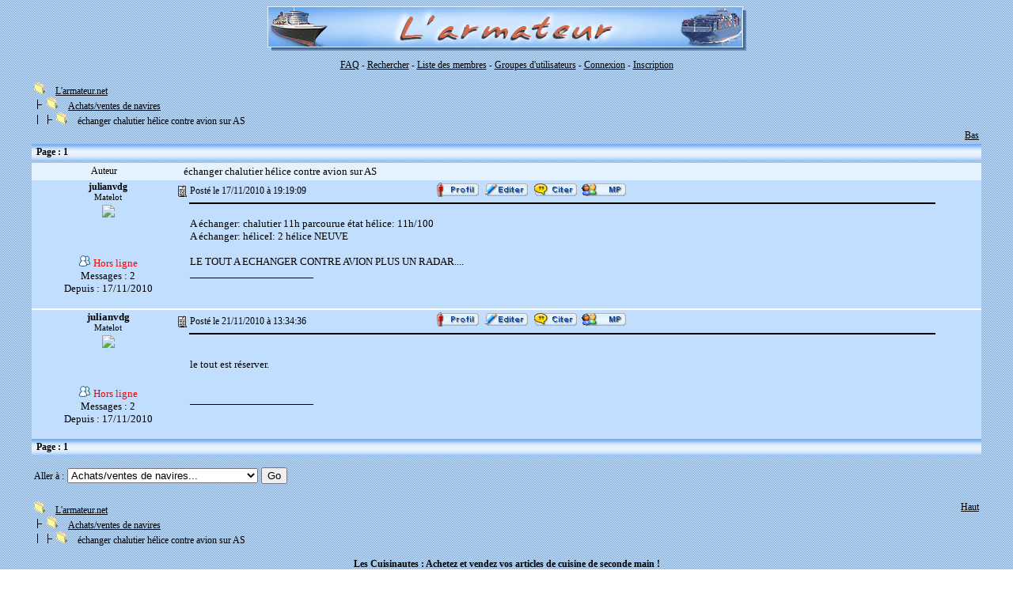

--- FILE ---
content_type: text/html; charset=UTF-8
request_url: https://forum.larmateur.net/messages.php?sujet=1413&sous_cat=6&login=1&start=0
body_size: 3104
content:
<style type="text/css">
BODY {
	FONT-SIZE: 8pt; FONT-FAMILY: Verdana, Verdana; BACKGROUND-COLOR: #; background-image: url(https://www.larmateur.net/images/forum/fond17.gif); }
	TD.th {
		FONT-WEIGHT: bold; FONT-SIZE: 8pt; BACKGROUND-IMAGE: COLOR: #000000; FONT-FAMILY: verdana; HEIGHT: 22px; BACKGROUND-COLOR: #; background-image: url(https://www.larmateur.net/images/forum/barre14.gif);	}
	TD.tsh {
		FONT-WEIGHT: bold; FONT-SIZE: 8pt; COLOR: #000000; FONT-FAMILY: verdana; BACKGROUND-COLOR: #; HEIGHT: 22px; background-image: url(https://www.larmateur.net/images/forum/barre14.gif);	}
	TD.quote {
		BORDER-RIGHT: #808080 1px dotted; BORDER-TOP: #808080 1px dotted; FONT-SIZE: 10pt; BORDER-LEFT: #808080 1px dotted; COLOR: #000000; BORDER-BOTTOM: #808080 1px dotted; FONT-FAMILY: verdana; BACKGROUND-COLOR: #e2eaf3; TEXT-DECORATION: none
	}
	TD.t1 {
		FONT-SIZE: 10pt; COLOR: #000000; FONT-FAMILY: verdana; HEIGHT: 22px; BACKGROUND-COLOR: #E5F3FF; TEXT-DECORATION: none; 	}

	TD.t2 {
		FONT-SIZE: 10pt; COLOR: #000000; FONT-FAMILY: verdana; HEIGHT: 22px; BACKGROUND-COLOR: #C2DEFF; TEXT-DECORATION: none; 
	}
	TD.t22 {
		FONT-SIZE: 1pt; COLOR: #000000; FONT-FAMILY: verdana; HEIGHT: 1px; BACKGROUND-COLOR: #C2DEFF; TEXT-DECORATION: none; 	}
	TD.t3 {
		BORDER-TOP: #000000 1px solid; BORDER-BOTTOM-WIDTH: 1px; BORDER-BOTTOM-COLOR: #000000; BORDER-LEFT: #000000 1px solid; BORDER-RIGHT-WIDTH: 1px; BORDER-RIGHT-COLOR: #000000; 	}

	td.t4{
		font-family:Verdana, Arial, Helvetica, sans-serif;
		font-size:11px;
		background-color:#FAFAFA;
		text-decoration:none
	}

	.edit {
		FONT-SIZE: 8pt; COLOR: #000000; FONT-FAMILY: verdana
	}

	.sm {
		FONT-SIZE: 9pt; COLOR: #000000; FONT-FAMILY:
	}
	.new_mp {
		FONT-SIZE: 9pt; COLOR: red; FONT-FAMILY: verdana; text-decoration:underline;
	}

	.cgrades {
		FONT-SIZE: 8pt; COLOR: #000000; FONT-FAMILY: verdana
	}
	.sml {
		FONT-SIZE: 8pt; COLOR: #FFFFFF; FONT-FAMILY: verdana
	}
	TD.t1b {
		FONT-SIZE: 10pt; BACKGROUND-IMAGE: COLOR: #000000; FONT-FAMILY: verdana; HEIGHT: 22px; BACKGROUND-COLOR: #E5F3FF; TEXT-DECORATION: none; 	}

	.tb {
		FONT-WEIGHT: bold; FONT-SIZE: 10pt; COLOR: #005D8B; FONT-FAMILY: verdana
	}

	.yl {
		FONT-SIZE: 10pt; COLOR: #005D8B; FONT-FAMILY: verdana
	}

	TD.trct {
		FONT-WEIGHT: bold; FONT-SIZE: 1pt; BACKGROUND-IMAGE: COLOR: #000000; FONT-FAMILY: verdana; HEIGHT: 1px; BACKGROUND-COLOR: #000000
	}

	.spoiler3 {
		BACKGROUND-COLOR: #CFD5D4;
	}
	</style><!DOCTYPE HTML PUBLIC "-//W3C//DTD HTML 4.01 Transitional//EN""http://www.w3.org/TR/html4/loose.dtd"><html><head><meta http-equiv="Content-Type" content="text/html; charset=iso-8859-1">
	<title>Forum L'armateur.net - Liste des messages</title>
	</head>
	<body><div align="center">
<a href="index.php?login=1"><img src="https://www.larmateur.net/images/bannierelarmateur.gif" style="border: 0 none;" alt="Forum L'armateur.net" /></a><br /><br />

<a href="faq.php?login=1" class="sm">FAQ</a> - <a href="rechercher.php?login=1" class="sm">Rechercher</a> - <a href="liste-membres.php?login=1" class="sm">Liste des membres</a>  - <a href="groupes-users.php?login=1" class="sm">Groupes d'utilisateurs</a> - <a href="identifier.php?login=1" class="sm">Connexion</a> - <a href="inscription.php?login=1" class="sm">Inscription</a></div><br />
	<table width="95%" align=center border=0>
	<tr vAlign=top>

	<div id="haut"></div>
	<td width="50%" Valign="bottom"><div class="arbo" align="left">
	<img src="https://forum.larmateur.net/images/dossier1.gif" alt="" />&nbsp;&nbsp; <a class=sm href="index.php?login=1">L'armateur.net</a><br />
	<img src="images/tline.gif" alt="" /> <img src="https://forum.larmateur.net/images/dossier1.gif" alt="" />&nbsp;&nbsp; <a class=sm href="topics.php?sous_cat=6&login=1">Achats/ventes de navires</a><br />
	<img src="images/tline3.gif" alt="" /> <img src="https://forum.larmateur.net/images/dossier1.gif" alt="" />&nbsp;&nbsp; <span class="sm">échanger chalutier hélice contre avion sur AS</span></div><br /></td><td align=left width="25%">&nbsp;</td>

	<td align="right" valign="bottom"><a href="#bas" class="sm">Bas</a></td>
	</tr>
	</table>

	<table class=titre1 cellSpacing=0 width="95%" align=center border=0>
	<tr>
	<td class=tsh width=2 height=15>&nbsp;</td>
	<td class=tsh colSpan=3 height=15><span class=sm>Page :  1 
</td>

<td class=tsh width="50%" height=15>&nbsp;</td>
</tr>
</table>
<SCRIPT language=javascript src="images/lecture.js"></SCRIPT>
<table cellSpacing=0 width="95%" align=center border=0>
<tr>
<td class=tab3 colSpan=6 height=2></td>
</tr>
<tr>
<td class=t1 colSpan=2><div class=sm align=center>Auteur</div></td>
<td class=t1 colSpan=3><span class=mastercat>&nbsp;&nbsp; échanger chalutier hélice contre avion sur AS</span></td>
<td class=t1>&nbsp;</td>
</tr><tr>
				<td class=t2 width=9 height=23>&nbsp;</td>
				<td class=t2 width=166 height=23><div class=sm align=center><strong>julianvdg</strong><br /><span class="cgrades">Matelot</span></div></td>

				<td class=t2 width=10 height=33><img src="images/icones/icon1.gif"></td>
				<td class=t2 width=300 height=23><div class=sm align=left>Posté le 17/11/2010 à 19:19:09</div></td>
				<td class=t2 width=617 height=23 align=left><a onclick="window.open(this.href); return false" href="profil.php?idp=653&login=1">
				<IMG src="https://forum.larmateur.net/images/offline.gif" title="Voir le profil de julianvdg" alt="Voir le profil de julianvdg" border=0></a> 
				<a href="editer.php?sujet=1413&sous_cat=6&login=1"><IMG src="https://forum.larmateur.net/images/edit.gif" title="Editer le sujet" alt="Editer le sujet" border=0></a> 
				<a href="quote.php?sujet=1413&ac=1&sous_cat=6&login=1"><IMG src="https://forum.larmateur.net/images/quote.gif" title="Répondre à ce message" alt="Répondre à ce message" border=0></a> <a href="mp/nouveau.php?login=1&idp=653"><IMG src="https://forum.larmateur.net/images/pv.gif" border=0 alt="Envoyer un message privé à julianvdg"></a></td>
				<td class=t2 width=54 height=23>&nbsp;</td>
				</tr> 
				<tr>
				<td class="t22" colSpan=3></td>
				<td bgColor=#000000 colSpan=2 height=1></td>
				<td class=t2 width=54 height=1 rowSpan=2>&nbsp;</td>
				</tr>
				<tr>
				<td class=t2 width=9 height=46>&nbsp;</td>
				<td class=t2 vAlign=top align=center width=166 height=46><img src="http://forum.mes-forums.com/images/grades/1.gif" border=0><br /><br /><br /><br />
					<img src="images/enligne.gif" border=0 alt="Etat du membre" title="Etat du membre" /> <font color="red">Hors ligne</font><br />Messages : 2
					<br />Depuis : 17/11/2010<br /><br /></td>
				<td class=t2 vAlign=top align=left width=10>&nbsp;</td>
				<td class=t2 vAlign=top align=left colSpan=2><br /><span class=cat>A échanger: chalutier 11h parcourue état hélice: 11h/100<br />A échanger: héliceI: 2 hélice NEUVE<br /><br />LE TOUT A ECHANGER CONTRE AVION PLUS UN RADAR....</span><br /><span class=sm>__________________________<br /></span><br />&nbsp; </td></tr> 
					<tr>
					<td bgColor=#FFFFFF colSpan=6 height=1></td>
					</tr>
					<tr>
					<td class=t2 width=9 height=23>&nbsp;</td>
					<td class=t2 width=166 height=23><div class=cat align=center><strong>julianvdg</strong><br /><span class="cgrades">Matelot</span></div>
					</td>
					<td class=t2 width=10 height=23><img src="images/icones/icon1.gif"></td>
					<td class=t2 width=300 height=23><div class=sm align=left><div id="33049"></div><a id=33049></a>Posté le 21/11/2010 à 13:34:36</div></td>
					<td class=t2 width=617 height=23><div align=left><a onclick="window.open(this.href); return false" href="profil.php?idp=653&login=1">
					<IMG src="https://forum.larmateur.net/images/offline.gif" title="Voir le profil de julianvdg" alt="Voir le profil de julianvdg" border=0></a> <a href="editer1.php?sujet=1413&id_message=33049&sous_cat=6&start=1&login=1"><IMG src="https://forum.larmateur.net/images/edit.gif" title="Editer le message" alt="Editer le message" border=0></a> 
					<a href="quote.php?message=33049&sujet=1413&ac=2&sous_cat=6&login=1"><IMG src="https://forum.larmateur.net/images/quote.gif" title="Répondre à ce message" alt="Répondre à ce message" border=0></a> <a href="mp/nouveau.php?login=1&idp=653"><IMG src="https://forum.larmateur.net/images/pv.gif" border=0 alt="Envoyer un message privé à julianvdg"></a></div></td>
					<td class=t2 width=54 height=23></td>
					</tr> 
					<tr>
					<td class="t22" colSpan=3></td>
					<td class="trct" colSpan=2></td>
					<td class=t2 width=54 height=1 rowSpan=2>&nbsp;</td>
					</tr>

					<tr>
					<td class=t2 width=9 height=46>&nbsp;</td>
					<td class=t2 vAlign=top align=center width=166 height=46><img src="http://forum.mes-forums.com/images/grades/1.gif" border=0><br /><br /><br /><br />
						<img src="images/enligne.gif" border=0 alt="Etat du membre" title="Etat du membre" /> <font color="red">Hors ligne</font><br />Messages : 2
						<br />Depuis : 17/11/2010<br /><br /></td>
					<td class=t2 vAlign=top align=left width=10>&nbsp;</td>
					<td class=t2 vAlign=top align=left colSpan=2><br /><span class=cat><p>le tout est réserver.</p></span><br /><span class=sm>__________________________<br /></span><br />&nbsp; </td>
					</tr></table>

<div id="bas">
<table class=sm cellSpacing=0 width="95%" align=center border=0>
<tr>
<td class=tsh width=2 height=15>&nbsp;</td>
<td class=tsh colSpan=3 height=15><span class=sm>Page :  1</span>
</td>
</tr>
</table><br />

<table class=texte width="95%" align=center>
<form name=form1 action=go.php?login=1 method=post>
<tr>
<td width="40%">  <span class=sm>Aller à :</span> <select name="id_cat"><option value="1">Annonces...</option><option value="3">Une question sur le jeu ?...</option><option value="4">Bugs ? erreurs ? Venez nous en...</option><option value="5">Une amélioration à proposer ...</option><option value="6" selected>Achats/ventes de navires...</option><option value="9">Remises à 0...</option><option value="10">Changement de pseudo/nom soci�...</option><option value="11">Activation de votre compte sur...</option><option value="12">Rassemblements d'alliances...</option><option value="13">Présentation...</option><option value="14">Discussions générales...</option><option value="15">Parlons maritime !...</option><option value="16">Actualité, Société, débats...</option><option value="17">Section vidéos !...</option><option value="20">Courses nautiques...</option><option value="19">Même adresse IP pour plusieur...</option><option value="25">Le Petit Armateur...</option><option value="26">Dernière édition...</option><option value="27">Autres Editions (+ de 2 mois)...</option></select>
<INPUT type=submit value=Go name=Submit></td>
</td></tr>

<tr>
<td colspan="2" align="left"><br /><img src="https://forum.larmateur.net/images/dossier1.gif" alt="" />&nbsp;&nbsp; <a class=sm href="index.php?login=1" class="Ext">L'armateur.net</a><br />
<img src="images/tline.gif" alt="" /> <img src="https://forum.larmateur.net/images/dossier1.gif" alt="" />&nbsp;&nbsp; <a class=sm href="topics.php?sous_cat=6&login=1" accesskey="z" class="Ext">Achats/ventes de navires</a><br />
<img src="images/tline3.gif" alt="" /> <img src="https://forum.larmateur.net/images/dossier1.gif" alt="" />&nbsp;&nbsp; <span class="sm">échanger chalutier hélice contre avion sur AS</span></td>
<td colspan="4" valign="top" align="right"><br /><a href="#haut" class="sm">Haut</a></td>
</tr>
</form>
</table><div class=sm align=center><p></p><div align="center" class="Style1"><strong>Les Cuisinautes : Achetez et vendez vos articles de cuisine de seconde main !</strong></div>
		                <a href="https://www.lescuisinautes.fr" onclick="window.open(this.href); return false">
		                <img src="https://www.lescuisinautes.fr/themes/img/bannieres/banniere.png" border="0" alt=""/></a><br /><br /><br />Copyright <a href="http://www.mes-forums.com/?p=4" onclick="window.open(this.href); return false" class="sm">Mes-Forums</a><br />
Version 2.3.2 &copy; 2003-2026

</div>
</body>
</html>

--- FILE ---
content_type: application/javascript
request_url: https://forum.larmateur.net/images/lecture.js
body_size: 137
content:
function montrer_spoiler(value){var actual=document.getElementById(value).style.visibility;if (actual=='visible'){document.getElementById(value).style.visibility='hidden';}else{document.getElementById(value).style.visibility='visible';}}